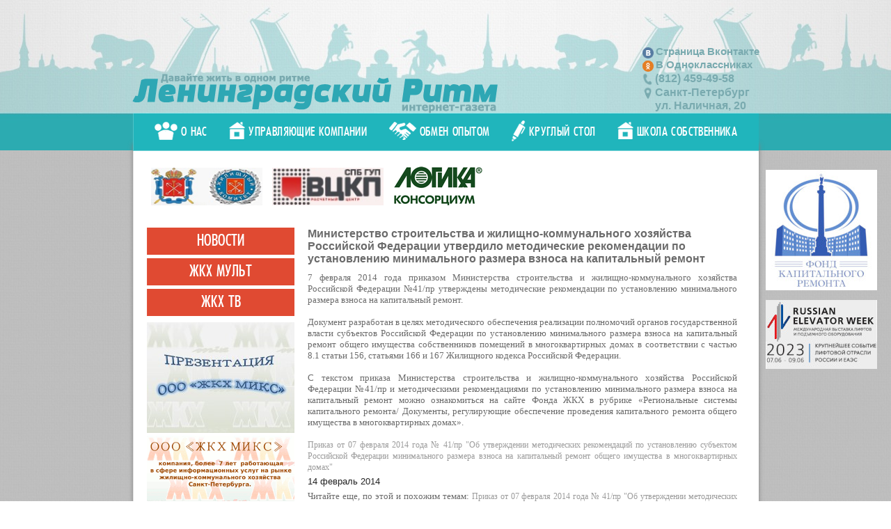

--- FILE ---
content_type: text/html; charset=utf-8
request_url: https://lr.gkh-miks.ru/news/gkh-russia/609-ministerstvo-stroitelstva-i-zhilischno-kommunalnogo-hozyaystva-rossiyskoy-federacii-utverdilo-metodicheskie-rekomendacii-po-ustanovleniyu-minimalnogo-razmera-vznosa-na-kapitalnyy-remont.html
body_size: 7416
content:
<!doctype html>
<!--[if lt IE 7]> <html class="ie6 oldie"> <![endif]-->
<!--[if IE 7]>    <html class="ie7 oldie"> <![endif]-->
<!--[if IE 8]>    <html class="ie8 oldie"> <![endif]-->
<!--[if gt IE 8]><!-->
<html>
<!--<![endif]-->
<head>
<title>Министерство строительства и жилищно-коммунального хозяйства Российской Федерации утвердило методические рекомендации по установлению минимального размера взноса на капитальный ремонт » Интернет-Газета Ленинградский Ритм</title>
<meta name="charset" content="utf-8">
<meta name="title" content="Министерство строительства и жилищно-коммунального хозяйства Российской Федерации утвердило методические рекомендации по установлению минимального размера взноса на капитальный ремонт » Интернет-Газета Ленинградский Ритм">
<meta name="description" content="Приказом Министерства строительства и жилищно-коммунального хозяйства Российской Федерации №41/пр утверждены методические рекомендации по установлению минимального размера взноса на капиталь">
<meta name="keywords" content="Федерации, Российской, минимального, установлению, размера, ремонт, взноса, капитальный, строительства, Министерства, общего, многоквартирных, жилищно, имущества, коммунального, хозяйства, методические, ремонта, капитального, рекомендации">
<meta name="generator" content="DataLife Engine (https://dle-news.ru)">
<link rel="canonical" href="https://lr.gkh-miks.ru/news/gkh-russia/609-ministerstvo-stroitelstva-i-zhilischno-kommunalnogo-hozyaystva-rossiyskoy-federacii-utverdilo-metodicheskie-rekomendacii-po-ustanovleniyu-minimalnogo-razmera-vznosa-na-kapitalnyy-remont.html">
<link rel="alternate" type="application/rss+xml" title="Интернет-Газета Ленинградский Ритм RSS" href="https://lr.gkh-miks.ru/rss.xml">
<link rel="alternate" type="application/rss+xml" title="Интернет-Газета Ленинградский Ритм RSS Turbo" href="https://lr.gkh-miks.ru/rssturbo.xml">
<link rel="alternate" type="application/rss+xml" title="Интернет-Газета Ленинградский Ритм RSS Dzen" href="https://lr.gkh-miks.ru/rssdzen.xml">
<link rel="search" type="application/opensearchdescription+xml" title="Интернет-Газета Ленинградский Ритм" href="https://lr.gkh-miks.ru/index.php?do=opensearch">
<link rel="preconnect" href="https://lr.gkh-miks.ru/" fetchpriority="high">
<meta property="twitter:title" content="Министерство строительства и жилищно-коммунального хозяйства Российской Федерации утвердило методические рекомендации по установлению минимального размера взноса на капитальный ремонт » Интернет-Газета Ленинградский Ритм">
<meta property="twitter:url" content="https://lr.gkh-miks.ru/news/gkh-russia/609-ministerstvo-stroitelstva-i-zhilischno-kommunalnogo-hozyaystva-rossiyskoy-federacii-utverdilo-metodicheskie-rekomendacii-po-ustanovleniyu-minimalnogo-razmera-vznosa-na-kapitalnyy-remont.html">
<meta property="twitter:card" content="summary_large_image">
<meta property="twitter:image" content="http://lr.gkh-miks.ru/uploads/posts/2014-02/1392361675_uscis-document-translation.jpg">
<meta property="twitter:description" content="7 февраля 2014 года приказом Министерства строительства и жилищно-коммунального хозяйства Российской Федерации №41/пр утверждены методические рекомендации по установлению минимального размера взноса на капитальный ремонт. Документ разработан в целях методического обеспечения реализации полномочий">
<meta property="og:type" content="article">
<meta property="og:site_name" content="Интернет-Газета Ленинградский Ритм">
<meta property="og:title" content="Министерство строительства и жилищно-коммунального хозяйства Российской Федерации утвердило методические рекомендации по установлению минимального размера взноса на капитальный ремонт » Интернет-Газета Ленинградский Ритм">
<meta property="og:url" content="https://lr.gkh-miks.ru/news/gkh-russia/609-ministerstvo-stroitelstva-i-zhilischno-kommunalnogo-hozyaystva-rossiyskoy-federacii-utverdilo-metodicheskie-rekomendacii-po-ustanovleniyu-minimalnogo-razmera-vznosa-na-kapitalnyy-remont.html">
<meta property="og:image" content="http://lr.gkh-miks.ru/uploads/posts/2014-02/1392361675_uscis-document-translation.jpg">
<meta property="og:description" content="7 февраля 2014 года приказом Министерства строительства и жилищно-коммунального хозяйства Российской Федерации №41/пр утверждены методические рекомендации по установлению минимального размера взноса на капитальный ремонт. Документ разработан в целях методического обеспечения реализации полномочий">

<script src="/engine/classes/min/index.php?g=general&amp;v=41x8g"></script>
<script src="/engine/classes/min/index.php?f=engine/classes/js/jqueryui.js,engine/classes/js/dle_js.js&amp;v=41x8g" defer></script>
<script type="application/ld+json">{"@context":"https://schema.org","@graph":[{"@type":"BreadcrumbList","@context":"https://schema.org/","itemListElement":[{"@type":"ListItem","position":1,"item":{"@id":"https://lr.gkh-miks.ru/","name":"Интернет-Газета"}},{"@type":"ListItem","position":2,"item":{"@id":"https://lr.gkh-miks.ru/news/","name":"Новости"}},{"@type":"ListItem","position":3,"item":{"@id":"https://lr.gkh-miks.ru/news/gkh-russia/","name":"ЖКХ России"}},{"@type":"ListItem","position":4,"item":{"@id":"https://lr.gkh-miks.ru/news/gkh-russia/609-ministerstvo-stroitelstva-i-zhilischno-kommunalnogo-hozyaystva-rossiyskoy-federacii-utverdilo-metodicheskie-rekomendacii-po-ustanovleniyu-minimalnogo-razmera-vznosa-na-kapitalnyy-remont.html","name":"Министерство строительства и жилищно-коммунального хозяйства Российской Федерации утвердило методические рекомендации по установлению минимального размера взноса на капитальный ремонт"}}]}]}</script>
<link rel="icon" href="/templates/Default/images/favicon.ico" type="image/x-icon"/>
<link rel="shortcut icon" href="/templates/Default/images/favicon.ico" type="image/x-icon"/>  
<link media="screen" href="/templates/Default/style/styles.css" type="text/css" rel="stylesheet" />
<link media="screen" href="/templates/Default/style/engine.css" type="text/css" rel="stylesheet" />
<!--script type="text/javascript" src="/templates/Default/jq/libs.js"></script-->
<script type="text/javascript" src="/templates/Default/jquery/lib/jquery.jcarousel.min.js"></script>
<link rel="stylesheet" type="text/css" href="/templates/Default/jquery/skins/tango/skin.css?v=1.010">    
<meta charset="utf-8">
<meta name="viewport" content="width=device-width, initial-scale=1">
<link href="/templates/Default/style/boilerplate.css" rel="stylesheet" type="text/css">
<link href="/templates/Default/style/Untitled-1.css?v=1.01921" rel="stylesheet" type="text/css">
<meta name="google-site-verification" content="XZ5BPegLO1dbPriUnxrYSO9vqKX1Sd_DGfuGNp-_prM" />
<meta name="yandex-verification" content="5e7c3a0b97824540" />
<meta name="msvalidate.01" content="EF7F4F315ADCB7E2E1FC2A2AE48E531C" />
<!-- 
Дополнительные сведения об условных комментариях вокруг HTML-тегов в верхней части файла:
paulirish.com/2008/conditional-stylesheets-vs-css-hacks-answer-neither/

Выполните следующие действия, если вы используете модифицированную сборку modernizr (http://www.modernizr.com/):
* вставьте здесь ссылку на свой javascript;
* удалите ссылку ниже на html5shiv;
* добавьте класс no-js в HTML-теги в верхней части;
* вы также можете удалить ссылку на respond.min.js, если MQ Polyfill входит в сборку modernizr. 
-->
<!--[if lt IE 9]>
<script src="//html5shiv.googlecode.com/svn/trunk/html5.js"></script>
<script src="http://css3-mediaqueries-js.googlecode.com/svn/trunk/css3-mediaqueries.js"></script>
<![endif]-->
    
<script src="/templates/Default/js/respond.min.js"></script>
<script>
jQuery(document).ready(function() {
   jQuery('#mycarousel').jcarousel({
    wrap: 'circular',
       visible: 5,
       scroll: 5,
       auto: 0,
       buttonNextHTML: null,
       buttonPrevHTML: null,
       animation: "slow"
   });
});    
</script>
<style>
    
    </style>    
</head>
<body>
<script>
<!--
var dle_root       = '/';
var dle_admin      = '';
var dle_login_hash = '3c985fc9f87559edec100faa371bbe121ed5881f';
var dle_group      = 5;
var dle_skin       = 'Default';
var dle_wysiwyg    = '0';
var quick_wysiwyg  = '0';
var dle_min_search = '4';
var dle_act_lang   = ["Да", "Нет", "Ввод", "Отмена", "Сохранить", "Удалить", "Загрузка. Пожалуйста, подождите..."];
var menu_short     = 'Быстрое редактирование';
var menu_full      = 'Полное редактирование';
var menu_profile   = 'Просмотр профиля';
var menu_send      = 'Отправить сообщение';
var menu_uedit     = 'Админцентр';
var dle_info       = 'Информация';
var dle_confirm    = 'Подтверждение';
var dle_prompt     = 'Ввод информации';
var dle_req_field  = ["Заполните поле с именем", "Заполните поле с сообщением", "Заполните поле с темой сообщения"];
var dle_del_agree  = 'Вы действительно хотите удалить? Данное действие невозможно будет отменить';
var dle_spam_agree = 'Вы действительно хотите отметить пользователя как спамера? Это приведёт к удалению всех его комментариев';
var dle_c_title    = 'Отправка жалобы';
var dle_complaint  = 'Укажите текст Вашей жалобы для администрации:';
var dle_mail       = 'Ваш e-mail:';
var dle_big_text   = 'Выделен слишком большой участок текста.';
var dle_orfo_title = 'Укажите комментарий для администрации к найденной ошибке на странице:';
var dle_p_send     = 'Отправить';
var dle_p_send_ok  = 'Уведомление успешно отправлено';
var dle_save_ok    = 'Изменения успешно сохранены. Обновить страницу?';
var dle_reply_title= 'Ответ на комментарий';
var dle_tree_comm  = '0';
var dle_del_news   = 'Удалить статью';
var dle_sub_agree  = 'Вы действительно хотите подписаться на комментарии к данной публикации?';
var dle_unsub_agree  = 'Вы действительно хотите отписаться от комментариев к данной публикации?';
var dle_captcha_type  = '0';
var dle_share_interesting  = ["Поделиться ссылкой на выделенный текст", "Twitter", "Facebook", "Вконтакте", "Прямая ссылка:", "Нажмите правой клавишей мыши и выберите «Копировать ссылку»"];
var DLEPlayerLang     = {prev: 'Предыдущий',next: 'Следующий',play: 'Воспроизвести',pause: 'Пауза',mute: 'Выключить звук', unmute: 'Включить звук', settings: 'Настройки', enterFullscreen: 'На полный экран', exitFullscreen: 'Выключить полноэкранный режим', speed: 'Скорость', normal: 'Обычная', quality: 'Качество', pip: 'Режим PiP'};
var DLEGalleryLang    = {CLOSE: 'Закрыть (Esc)', NEXT: 'Следующее изображение', PREV: 'Предыдущее изображение', ERROR: 'Внимание! Обнаружена ошибка', IMAGE_ERROR: 'Не удалось загрузить изображение', TOGGLE_SLIDESHOW: 'Просмотр слайдшоу',TOGGLE_FULLSCREEN: 'Полноэкранный режим', TOGGLE_THUMBS: 'Включить / Выключить уменьшенные копии', ITERATEZOOM: 'Увеличить / Уменьшить', DOWNLOAD: 'Скачать изображение' };
var DLEGalleryMode    = 1;
var DLELazyMode       = 0;
var allow_dle_delete_news   = false;
var dle_search_delay   = false;
var dle_search_value   = '';
jQuery(function($){
					setTimeout(function() {
						$.get(dle_root + "engine/ajax/controller.php?mod=adminfunction", { 'id': '609', action: 'newsread', user_hash: dle_login_hash });
					}, 5000);
FastSearch();
});
//-->
</script>

<script type="text/javascript">//<![CDATA[
var _tmr = _tmr || [];
_tmr.push({id: "2449118", type: "pageView", start: (new Date()).getTime()});
(function (d, w) {
   var ts = d.createElement("script"); ts.type = "text/javascript"; ts.async = true;
   ts.src = (d.location.protocol == "https:" ? "https:" : "http:") + "//top-fwz1.mail.ru/js/code.js";
   var f = function () {var s = d.getElementsByTagName("script")[0]; s.parentNode.insertBefore(ts, s);};
   if (w.opera == "[object Opera]") { d.addEventListener("DOMContentLoaded", f, false); } else { f(); }
})(document, window);
//]]></script><noscript><div style="position:absolute;left:-10000px;">
<img src="//top-fwz1.mail.ru/counter?id=2449118;js=na" style="border:0;" height="1" width="1" alt="Рейтинг@Mail.ru" />
</div></noscript>

    <!-- Yandex.Metrika counter --><script type="text/javascript"> (function (d, w, c) { (w[c] = w[c] || []).push(function() { try { w.yaCounter31717661 = new Ya.Metrika({ id:31717661, clickmap:true, trackLinks:true, accurateTrackBounce:true, webvisor:true, trackHash:true }); } catch(e) { } }); var n = d.getElementsByTagName("script")[0], s = d.createElement("script"), f = function () { n.parentNode.insertBefore(s, n); }; s.type = "text/javascript"; s.async = true; s.src = "https://mc.yandex.ru/metrika/watch.js"; if (w.opera == "[object Opera]") { d.addEventListener("DOMContentLoaded", f, false); } else { f(); } })(document, window, "yandex_metrika_callbacks");</script><noscript><div><img src="https://mc.yandex.ru/watch/31717661" style="position:absolute; left:-9999px;" alt="" /></div></noscript><!-- /Yandex.Metrika counter -->

<div class="gridContainer clearfix">
  <div id="LayoutDiv1"> 
  <div id="top">
      <div id="topup"><div id="logo"><a href="/"><img src="/templates/Default/elements/logo2.png" alt="Интернет-Газета Ленинградский Ритм" title="На главную" width="542" height="58" /></a></div><div id="topright"><div id="topimgright"><a href="http://vk.com/lenritm" target="_blank"><img src="/uploads/vk_icon.png" alt="ВК" title="Перейти на нашу страницу Вконтакте" width="16" height="16" /></a></div><div id="toptextright2"><a href="http://vk.com/lenritm" target="_blank" title="Перейти на нашу страницу Вконтакте">Страница Вконтакте</a></div><div id="topimgright"><a href="http://ok.ru/group/53608789115128" target="_blank"><img src="/uploads/ok_icon.png" alt="ОК" title="Перейти в нашу группу на Одноклассниках" width="16" height="16" /></a></div><div id="toptextright2"><a href="http://ok.ru/group/53608789115128" target="_blank" title="Перейти в нашу группу на Одноклассниках">В Одноклассниках</a></div><div id="topimgright"><img src="/templates/Default/elements/icon_phone.png" alt="" title="" width="15" height="18" /></div><div id="toptextright3">(812) 459-49-58</div><div id="topimgright"><img src="/templates/Default/elements/icon_address.png" alt="" title="" width="15" height="19" /></div><div id="toptextright4">Санкт-Петербург<br>ул. Наличная, 20</div></div></div>
  <div id="menu"><div  id="menuupinactive"><a href="/about/"><img src="/templates/Default/elements/icon_01.png" alt="" title="" />О нас</a><div id="menusub"></div></div>

      <div  id="menuup1inactive"><a href="/management/"><img src="/templates/Default/elements/icon_02.png" alt="" title="" />Управляющие компании</a><div id="menusub1"><div  id="menusub1iteminactive"><a href=/management/gks/>Государственные</a></div><div  id="menusub1iteminactive"><a href=/management/private/>Частные</a></div></div></div>

      <div  id="menuupinactive"><a href="/experience-exchange/"><img src="/templates/Default/elements/icon_04.png" alt="" title="" />Обмен опытом</a><div id="menusub"></div></div>

      <div  id="menuup2inactive"><a href="/round/"><img src="/templates/Default/elements/icon_05.png" alt="" title="" />Круглый стол</a><div id="menusub2"><div  id="menusub2iteminactive"><a href=/round/2012/>2012 год</a></div><div  id="menusub2iteminactive"><a href=/round/2013/>2013 год</a></div><div  id="menusub2iteminactive"><a href=/round/2014/>2014 год</a></div><div  id="menusub2iteminactive"><a href=/round/2015/>2015 год</a></div></div></div>

      <div  id="menuupinactive"><a href="/shkola-sobstvennika/"><img src="/templates/Default/elements/icon_02.png" alt="" title="" />Школа собственника</a><div id="menusub"></div></div>

      </div>
  </div>
  <div id="maincontent">
      <div id="bannerblock3"><a href="http://fkr-spb.ru/" target="_blank"><img src="/uploads/fkr.jpg" alt="" title="" width="160" height="173" /></a><a href="https://lift.vdnh.ru/" target="_blank"><img src="/uploads/rew.jpg" alt="Russian Elevator Week 2023" title="Russian Elevator Week 2023" width="160" height="99" /></a>
</div>
      <div id="bannerblock1"><a href="http://www.gilkom-complex.ru/" target="_blank"><img src="/uploads/gilcom1.jpg" alt="" title="" width="160" height="54"/></a><a href="http://www.kvartplata.info/" target="_blank"><img src="/uploads/vckp2.jpg" alt="" title="" width="160" height="54" /></a><a href="http://logika-consortium.ru/news" target="_blank"><img src="/uploads/logika.gif" alt="" title="" width="129" height="57" /></a></div>
  <table>
  <tr>
  <td id="leftmenu"><div id="menuup1"><a href="/news/"><div  id="menuup">Новости</div></a><div id="menusub1"><a href=/news/gkh-lo/><div  id="menusub1iteminactive">ЖКХ ЛО</div></a><a href=/news/gkh-spb/><div  id="menusub1iteminactive">ЖКХ СПб</div></a><a href=/news/gkh-russia/><div  id="menusub1iteminactive">ЖКХ России</div></a><a href=/news/legislation-news/><div  id="menusub1iteminactive">Новости законодательства</div></a><a href=/news/column/><div  id="menusub1iteminactive">Колонка вице-губернатора</div></a><a href=/news/novosti-upravlyayuschih-kompaniy-spb/><div  id="menusub1iteminactive">Новости компаний СПб</div></a></div></div>
    <div id="menuup2"><a href="/gkh-mult/"><div  id="menuup">ЖКХ Мульт</div></a><div id="menusub2"></div></div>
	<div id="menuup3"><a href="/gkh-tv/"><div  id="menuup">ЖКХ ТВ</div></a><div id="menusub3"></div></div>
      <div id="gkhmix"><a href="/prezentaciya-zhkh-mix/"><img src="/uploads/prezent_preview.jpg" width="212" height="159" alt="Презентация ЖКХ mix 2015" title="Посмотреть презентацию ЖКХ mix"></a></div>
      <div id="gkhmix"><a href="/prezentaciya-spravochnika-zhkh-mix/"><img src="/uploads/prezent_preview.png" width="212" height="157" alt="Презентация ЖКХ mix 2015" title="Посмотреть презентацию ЖКХ mix"></a></div>
      
      <div id="gkhmix"><a href="/gkhmix/"><img src="/uploads/spravo4nik-2025_site.jpg" alt="Справочник ЖКХ mix 2025-2026" title="Скачать справочник ЖКХ mix" width="212" height="301" /></a></div>
      </td>
  <td id="content">
      
      
      
      
      
      
      <div id="fullnews">

<h2>Министерство строительства и жилищно-коммунального хозяйства Российской Федерации утвердило методические рекомендации по установлению минимального размера взноса на капитальный ремонт</h2>
		
<p>7 февраля 2014 года приказом Министерства строительства и жилищно-коммунального хозяйства Российской Федерации №41/пр утверждены методические рекомендации по установлению минимального размера взноса на капитальный ремонт.<br /><br />Документ разработан в целях методического обеспечения реализации полномочий органов государственной власти субъектов Российской Федерации по установлению минимального размера взноса на капитальный ремонт общего имущества собственников помещений в многоквартирных домах в соответствии с частью 8.1 статьи 156, статьями 166 и 167 Жилищного кодекса Российской Федерации.<br /><br />С текстом приказа Министерства строительства и жилищно-коммунального хозяйства Российской Федерации №41/пр и методическими рекомендациями по установлению минимального размера взноса на капитальный ремонт можно ознакомиться на сайте Фонда ЖКХ в рубрике «Региональные системы капитального ремонта/ Документы, регулирующие обеспечение проведения капитального ремонта общего имущества в многоквартирных домах».<br /><br /><a href="http://www.gosstroy.gov.ru/images/of-info/scan0010.pdf" target="_blank">Приказ от 07 февраля 2014 года № 41/пр "Об утверждении методических рекомендаций по установлению субъектом Российской Федерации минимального размера взноса на капитальный ремонт общего имущества в многоквартирных домах"</a></p>
    <p><div id="newsdate">14 февраль 2014</div><div id="newslink"></div></p>
<p>Читайте еще, по этой и похожим темам: <span><a href="https://lr.gkh-miks.ru/news/legislation-news/608-prikaz-ot-07-fevralya-2014-goda-41-pr-ob-utverzhdenii-metodicheskih-rekomendaciy-po-ustanovleniyu-subektom-rossiyskoy-federacii-minimalnogo-razmera-vznosa-na-kapitalnyy-remont-obschego-imusc.html">Приказ от 07 февраля 2014 года № 41/пр &quot;Об утверждении методических рекомендаций по установлению субъектом Российской Федерации минимального размера взноса на капитальный ремонт общего имущества в многоквартирных домах&quot;</a><br></span><span><a href="https://lr.gkh-miks.ru/news/gkh-lo/980-stalo-izvestno-skolko-budet-stoit-kapremont-v-domah-lenoblasti-v-2016-godu.html">Стало известно, сколько будет стоить капремонт в домах Ленобласти в 2016 году</a><br></span><span><a href="https://lr.gkh-miks.ru/news/gkh-spb/459-kapitalnyy-remont-mnogokvartirnyh-domov-v-moskovskom-rayone.html">Капитальный ремонт многоквартирных домов в Московском районе</a><br></span><span><a href="https://lr.gkh-miks.ru/news/legislation-news/402-broshyura-kapitalnyy-remont-v-mnogokvartirnyh-domah-voprosy-i-otvety-s-kommentariyami-ekspertov-fonda-zhkh.html">Брошюра «Капитальный ремонт в многоквартирных домах: вопросы и ответы» с комментариями экспертов Фонда ЖКХ</a><br></span><span><a href="https://lr.gkh-miks.ru/news/gkh-russia/657-v-smolenskoy-oblasti-provoditsya-rabota-po-razyasneniyu-grazhdanam-polozheniy-zhilischnogo-kodeksa-rossiyskoy-federacii.html">В Смоленской области проводится работа по разъяснению гражданам положений Жилищного кодекса Российской Федерации</a><br></span></p>
    
</div>
      
       
</td></tr></table>
</div>
      <div id="mainbottom">  <div id="bannerblock2">
      <ul id="mycarousel" class="jcarousel-skin-tango">
          <li><a href="http://www.premier-nikoservic.ru/" target="_blank"><img src="/uploads/logo-nikoservis.gif" alt="" title="" width="190" height="70" /></a></li>
          <li><a href="http://lr.gkh-miks.ru/news/" target="_blank"><img src="/uploads/na-sait.jpg" alt="" title="" width="160" height="120" /></a></li>
          <li><a href="http://lr.gkh-miks.ru/" target="_blank"><img src="/uploads/1337577527_klumba1.jpg" alt="" title="" width="160" height="120" /></a></li>
          <li><a href="http://lr.gkh-miks.ru/" target="_blank"><img src="/uploads/102100782_76525481_img_5661.jpg" alt="" title="" width="160" height="120" /></a></li>
          <li><a href="http://lr.gkh-miks.ru/" target="_blank"><img src="/uploads/0d18785a5e730c79cfc3be58f5d1f657.jpg" alt="" title="" width="160" height="120" /></a></li>
          <li></li>
          <li></li>
          <li></li>
          <li></li>
          <li><a href="http://www.gilkom-complex.ru/" target="_blank"><img src="/uploads/gilcom1.jpg" alt="" title="" width="130" height="100"/></a></li>
</ul>
      
      </div></div>
  </div>
</div>
<div class="gridContainer2 clearfix">
  <div id="LayoutDiv2">
      <div id="bottom">
    <div id="bottommenu">
        <div id="leftpodval"> <br clear=all><br>  </div>
        <div id="rightpodval"> <br clear=all><br> </div>
        <div id="menuactive"><a href="/advertising/">Размещение рекламы</a></div><div id="menuinactive">Представителям СМИ</div><div id="menuinactive"><a href="https://lr.gkh-miks.ru/news/rss.xml" target="_blank">RSS</a></div><div id="menuinactive"><a href="/index.php?do=feedback">Обратная связь</a></div></div>
          <div id="copy">2013-2023<br>&copy; Ленинградский ритм<br><br><a href="https://mastermaster.spb.ru/29-site_design.html" target="_blank">Поддержка сайта</a></div>
  </div>
</div>
</div>
</body>
</html>
<!-- DataLife Engine Copyright SoftNews Media Group (https://dle-news.ru) -->


--- FILE ---
content_type: text/css
request_url: https://lr.gkh-miks.ru/templates/Default/style/Untitled-1.css?v=1.01921
body_size: 3067
content:
@charset "utf-8";
/* Простой «резиновый» носитель
   Примечание. Для «резинового» носителя требуется удалить атрибуты высоты и ширины из HTML
   http://www.alistapart.com/articles/fluid-images/ 
*/
@font-face {
    font-family: 'futura_condensedplain';
    src: url('/templates/Default/font/futura-condensed-plain2-webfont.eot');
    src: url('/templates/Default/font/futura-condensed-plain2-webfont.eot?#iefix') format('embedded-opentype'),
         url('/templates/Default/font/futura-condensed-plain2-webfont.woff') format('woff'),
         url('/templates/Default/font/futura-condensed-plain2-webfont.ttf') format('truetype'),
         url('/templates/Default/font/futura-condensed-plain2-webfont.svg#futura_condensedplain') format('svg');
    font-weight: 100;
    

}
img, object, embed, video {
	max-width: 100%;
}
/* IE6 не поддерживает атрибут max-width, поэтому по умолчанию используется ширина 100 % */
.ie6 img {
	width:100%;
}

/*
	Свойства Dreamweaver Fluid Grid
	----------------------------------
	dw-num-cols-mobile:		5;
	dw-num-cols-tablet:		8;
	dw-num-cols-desktop:	10;
	dw-gutter-percentage:	25;
	
	Вдохновлено книгой «Отзывчивый веб-дизайн» (Responsive Web Design) Итана Маркота (Ethan Marcote) 
	http://www.alistapart.com/articles/responsive-web-design
	
	и системой Golden Grid Джони Корпи (Joni Korpi)
	http://goldengridsystem.com/
*/

/* Мобильный макет: 480 пикс. и меньше. */

.gridContainer {
	margin-left: auto;
	margin-right: auto;
	width: 87.36%;
	padding-left: 1.82%;
	padding-right: 1.82%;
}
#LayoutDiv1 {
	clear: both;
	float: left;
	margin-left: 0;
	width: 100%;
	display: block;
}

/* Макет для планшета: 481–768 пикс. Наследует стили от мобильного макета. */

@media only screen and (min-width: 481px) {
body {
	background:
	url(/templates/Default/elements/up_repeat.jpg) top center no-repeat,
	url(/templates/Default/elements/fon_repeat.jpg) center repeat-y;
	font-size:13px;	
}
.gridContainer2 {
	width: 100%;
	max-width: 2000px;
	margin: 0 auto;
	height:200px;
	background-image:url(/uploads/down_repeat.png);
	background-position:center;
	background-repeat:no-repeat;
}
#LayoutDiv2 {
	clear: both;
	float: left;
	width:100%;
	display: block;
	height:auto;
}
}

/* Макет для настольного компьютера: 769–1232 пикс. (максимум). Наследует стили от мобильного макета и макета для планшета. */

@media only screen and (min-width: 600px) {
.gridContainer {
	width: 917px;
	max-width: 2000px;
	margin: 0 auto;
	padding:0;
}
#LayoutDiv1 {
	clear: both;
	float: left;
	width: 917px;
	display: block;
	height:auto;
	margin: 0 auto;	
}
#topup {
	height: 163px;
	width:900px;
	position:relative;
	padding-left:9px;
	padding-right:8px;
}
#topup #logo {
	position:absolute;
	bottom:0;
	left:0;
	width:542px;
	height:58px;	            
}
#topright {
	float:right;
	padding-top:65px;
	font-family:Tahoma, Geneva, sans-serif;
	font-size:1.2em;
	
}
#topright, #topright a, #topright a:visited, #topright a:active {
    color:#79aaaf;
	font-weight:bold;
    
}
#topright p {

}
#topimgright {
	display:block;
	float:left;
	clear:left;
}
#toptextright, #toptextright2, #toptextright3, #toptextright4 {
	display:block;
	float:left;
	padding-left:3px;
}
#toptextright2 {
	font-size:0.95em;
}
#top #menu {
	position:relative;            
	color:#FFF;
	background:url(/templates/Default/elements/menu.png) no-repeat left;
	min-height:56px;
	width:900px;
	margin: 0 auto; 
    text-align:center;
	padding-left:9px;
	padding-right:8px;
	padding-top:10px;
	font-family:'futura_condensedplain';
	font-size:1.54em;
	text-transform:uppercase;
	font-weight:normal;
	letter-spacing:0.02em;	
}
#top #menu #menuupactive,#top #menu #menuupinactive,
#top #menu #menuup1active,#top #menu #menuup1inactive,
#top #menu #menuup2active,#top #menu #menuup2inactive {
    display: inline-block;
	position:relative;            
	margin-left:13px;
	margin-right:13px;
}
#top #menu #menuupactive img,#top #menu #menuupinactive img,
#top #menu #menuup1active img,#top #menu #menuup1inactive img,
#top #menu #menuup2active img,#top #menu #menuup2inactive img{
	margin-bottom:5px;
	margin-right:5px;
}
#top #menu #menuupactive a, #top #menu #menuupactive a:visited, #top #menu #menuupactive a:active, 
#top #menu #menuup1active a, #top #menu #menuup1active a:visited, #top #menu #menuup1active a:active,
#top #menu #menuup2active a, #top #menu #menuup2active a:visited, #top #menu #menuup2active a:active
{
	color:#FFF;
	text-decoration:none;
}
#top #menu #menuupinactive a, #top #menu #menuupinactive a:visited, #top #menu #menuupinactive a:active,
#top #menu #menuup1inactive a, #top #menu #menuup1inactive a:visited, #top #menu #menuup1inactive a:active,
#top #menu #menuup2inactive a, #top #menu #menuup2inactive a:visited, #top #menu #menuup2inactive a:active            
{
	color:#FFF;
             
	text-decoration:none;
}
#top #menu #menusub {
	display:none;
    }
#top #menu #menusub1,#top #menu #menusub2 {
	position:absolute;
	top:30px;
	left:28px;
	z-index:2;
	text-align:left;                
    }
#top #menu #menusub2 {
	left:25px;
	}
#top #menu #menusub1itemactive, #top #menu #menusub1iteminactive,
#top #menu #menusub2itemactive, #top #menu #menusub2iteminactive{
	background:url(/templates/Default/elements/menusub3.png) no-repeat right;
	width:123px;
	height:27px;
	margin-bottom:5px;
	padding-left:5px;
	display:none;
    }
#top #menu #menusub2itemactive, #top #menu #menusub2iteminactive{
	width:60px;	
	}                
#top #menu #menusub1itemactive:hover, #top #menu #menusub1iteminactive:hover,
#top #menu #menusub2itemactive:hover, #top #menu #menusub2iteminactive:hover{
	background:url(/templates/Default/elements/menusub4.png) no-repeat center;
    }      
            
#top #menu #menuup1active:hover #menusub1itemactive, #top #menu #menuup1active:hover #menusub1iteminactive,
#top #menu #menuup1inactive:hover #menusub1itemactive, #top #menu #menuup1inactive:hover #menusub1iteminactive,
#top #menu #menuup2active:hover #menusub2itemactive, #top #menu #menuup2active:hover #menusub2iteminactive,
#top #menu #menuup2inactive:hover #menusub2itemactive, #top #menu #menuup2inactive:hover #menusub2iteminactive            {
	display:block;
}
#maincontent {
	background:url(/templates/Default/elements/center_repeat.png) repeat-y center;
	padding-left:8.5px;
	padding-right:8.5px;	
	height:auto;
   	position:relative;
	z-index:1;
}
#maincontent #bannerblock3 {
 	position:absolute;
  	left:918px;
    top:8px;
    width:160px;
}
#maincontent #bannerblock3 img {
	padding-top:7px;
	padding-bottom:7px;
	display: block;
	clear:both;                
            }
#maincontent #bannerblock1 {
	padding-top:10px;
	padding-left:20px;
	padding-bottom:30px;
}
#maincontent #bannerblock1 img {
	padding-left:7px;
	padding-right:7px;
}
#maincontent #leftmenu, #maincontent #content {


	}
#maincontent #leftmenu {
	width:250px;
	font-family:'futura_condensedplain', Arial, sans-serif;
	font-size:1.9em;
	text-transform:uppercase;

}
#maincontent #leftmenu a, #maincontent #leftmenu a:visited, #maincontent #leftmenu a:active{
	text-decoration:none;
}
#maincontent #leftmenu #menuup {
	width:212px;
	height:35px;
	background:url(/templates/Default/elements/menuup1.png) no-repeat center;
	color:#fff;
	text-align:center;
	padding-top:4px;
	margin-bottom:5px;
	margin-left:20px;
}

#maincontent #leftmenu #menusub1itemactive, #maincontent #leftmenu #menusub1iteminactive {
	text-align:center;
	font-size:0.8em;
	width:186px;
	height:30px;
	padding-top:4px;
	margin-left:33px;
	background:url(/templates/Default/elements/menusub1.png) no-repeat center;	
	margin-bottom:4px;	
	color:#fff;
	display:none;

}
#maincontent #leftmenu #menuup:hover {
	background:url(/templates/Default/elements/menuup2.png) no-repeat center;
}
#maincontent #leftmenu #menuup1:hover #menusub1itemactive, #maincontent #leftmenu #menuup1:hover #menusub1iteminactive {
	display:block;
}
#maincontent #leftmenu #menusub1itemactive:hover, #maincontent #leftmenu #menusub1iteminactive:hover {
	background:url(/templates/Default/elements/menusub2.png) no-repeat center;	
}
#maincontent #leftmenu #gkhmix {
   margin-left:20px;
   padding-top:4px;             
            }
#maincontent #content {
	width: 650px;
}
#maincontent #content a,#maincontent #content a:visited,#maincontent #content a:active {
	font-family:Georgia, "Times New Roman", Times, serif;
	color:#9b9b9b;
	font-size:0.9em;
}
#maincontent #content #managmentitem {
	width:310px;
	display:inline-block;
    vertical-align:top;
	margin-top:5px;
	margin-bottom:10px;
	margin-right:10px;

}
#maincontent #content #managmentitem h2 {
	font-family:Verdana, Geneva, sans-serif;
	font-weight:normal;
	font-size:1.04em;
	color:#5c5c5c;
	margin-bottom:5px;
	margin-left:5px;	
}            
#maincontent #content #managmentitem #managmentcontent p {
	margin-top:8px;
	margin-bottom:0;
	font-family:Georgia, "Times New Roman", Times, serif;
	color:#5c5c5c;
	font-size:1.04em;
    margin-left:5px;
}            
#maincontent #content #managmentitem #managmenttitle,
#maincontent #content #managmentitem #managmenttitle2 {
	background-color:#20b5bc;
	display: inline-block;
	width: 190px;
	text-align:center;
	margin-left:8px;
}
#maincontent #content #managmentitem #managmenttitle,
#maincontent #content #managmentitem #managmenttitle2 {
	width: auto;
}            
#maincontent #content #managmentitem #managmenttitle h3,
#maincontent #content #managmentitem #managmenttitle2 h3  {
           
            }                
#maincontent #content #managmentitem #managmenttitle h3,#maincontent #content #managmentitem #managmenttitle h3 a, #maincontent #content #managmentitem #managmenttitle h3 a:visited,#maincontent #content #managmenttitle #newstitle h3 a:active,
#maincontent #content #managmentitem #managmenttitle2 h3,#maincontent #content #managmentitem #managmenttitle2 h3 a, #maincontent #content #managmentitem #managmenttitle2 h3 a:visited,#maincontent #content #managmenttitle2 #newstitle h3 a:active
{
	color:#fff;
	margin-top:2px;
	margin-bottom:2px;
	margin-right:5px;
	margin-left:5px;
	font-weight:normal;
	font-style:italic;
	font-family:Verdana, Geneva, sans-serif;
    
}            
#maincontent #content #newsitem {
	width:290px;
	display:inline-block;
    vertical-align:top;
	margin-top:5px;
	margin-bottom:30px;
	margin-right:30px;
}
.ie6 #maincontent #content #newsitem { 
   display: inline; /* Строчный элемент */
   zoom: 1; /* Устанавливаем hasLayout */
  }
    
#maincontent #content #newsitem #newstitle {
	background-color:#20b5bc;
	display: inline-block;
	width: auto;
	margin-left:8px;
}
#maincontent #content #newsitem #newstitle h3 {
	color:#fff;
	margin-top:2px;
	margin-bottom:2px;
	margin-right:5px;
	margin-left:5px;
	font-weight:normal;
	font-style:italic;
	font-family:Verdana, Geneva, sans-serif;
}
#maincontent #content #newsitem #newscontent h2 {
	font-family:Verdana, Geneva, sans-serif;
	font-weight:normal;
	font-size:1.04em;
	color:#5c5c5c;
	margin-bottom:5px;
	margin-left:5px;	
}
#maincontent #content #newsitem #newscontent p {
	margin-top:8px;
	margin-bottom:0;
	font-family:Georgia, "Times New Roman", Times, serif;
	color:#5c5c5c;
	font-size:1.04em;
    margin-left:5px;
}
#maincontent #content #newsitem #newscontent img {
	margin-left:8px;
    clear:both;
}
#maincontent #content #newsitem #newscontent #newsdate {
	margin-left:8px;
	font-family:Georgia, "Times New Roman", Times, serif;
	color:#9b9b9b;
	font-size:0.9em;
    clear:both;
}
            
#maincontent #content #allmanagment {
            }
#maincontent #content #allmanagment h1{
  font-family:Tahoma, Geneva, sans-serif; 
  padding-right:30px;
  color:#6b6b6b;
  margin-bottom:10px;
                
            }            
#maincontent #content #allmanagment h2 {
  font-family:Tahoma, Geneva, sans-serif; 
  padding-right:30px;
  color:#6b6b6b;
  margin-bottom:10px;
                
            }            
#maincontent #content #fullnews {
            }
#maincontent #content #fullnews h1{
  font-family:Tahoma, Geneva, sans-serif; 
  padding-right:30px;
  color:#6b6b6b;
  margin-bottom:10px;
                
            }
#maincontent #content #fullnews h2 {
  font-family:Tahoma, Geneva, sans-serif; 
  padding-right:30px;
  color:#6b6b6b;
  margin-bottom:10px;
                
            }
#maincontent #content #fullnews p {
   	text-align:justify;
   	padding-right:30px;
    font-family:Georgia, "Times New Roman", Times, serif;
    font-size:1em;
    color:#6b6b6b;
            }
#maincontent #content #fullnews p img {
    margin-right:10px;
    margin-bottom:10px;
            }
#maincontent #content #fullnews table, #maincontent #content #fullnews table td, #maincontent #content #fullnews table tr {
	border: 1px solid #6b6b6b;
    font-family:Georgia, "Times New Roman", Times, serif;
    font-size:1em;
    color:#6b6b6b;        
    }
#maincontent #content #fullexchange {
    }
#maincontent #content #fullexchange h1{
  font-family:Tahoma, Geneva, sans-serif; 
  padding-right:30px;
  color:#6b6b6b;
  margin-bottom:10px;
                
            }
#maincontent #content #fullexchange h2 {
  font-family:Tahoma, Geneva, sans-serif; 
  padding-right:30px;
  color:#6b6b6b;
  margin-bottom:10px;
                
            }
#maincontent #content #fullexchange p {
   	text-align:justify;
   	padding-right:30px;
    font-family:Georgia, "Times New Roman", Times, serif;
    font-size:1em;
    color:#6b6b6b;
            }
#maincontent #content #fullexchange #contact {
	text-align: right;
	padding-right:30px;
	font-family:Georgia, "Times New Roman", Times, serif;
    font-size:1em;
    color:#6b6b6b;       
    }
#maincontent #content #fullexchange p img {
    margin-right:10px;
    margin-bottom:10px;
            }    
#mainbottom #bannerblock2 {
	padding-left:20px;
	padding-top:0px;
}
#mainbottom #bannerblock2 img {
	padding-left:7px;
	padding-right:7px;
}
#mainbottom {
	background:url(/uploads/center_bottom-kopiya2.png) no-repeat bottom;
	height:150px;
}
    
#bottom #bottommenu {
    position: relative;
	width: 570px;
	margin: 0 auto;
	padding-top:15px;
	font-family:'futura_condensedplain', Arial, sans-serif;
	color:#FFF;
	text-align:center;
	letter-spacing:0.02em;
}
#bottom #bottommenu #menuactive, #bottom #bottommenu #menuinactive {
	display: inline-block;
	padding-left:15px;
	padding-right:15px;
	font-size:1.5em;
	padding-top:5px;
	font-weight:normal;
}
#bottom #bottommenu #menuactive a, #bottom #bottommenu #menuinactive a, #bottom #bottommenu #menuactive a:visited, #bottom #bottommenu #menuinactive a:visited,
#bottom #bottommenu #menuactive a:active, #bottom #bottommenu #menuinactive a:active {
    color:#FFF;
    }
#bottom #copy {
	margin: 0 auto;
	padding-top:15px;
	text-align:center;
	font-family:Verdana, Geneva, sans-serif;
	font-size:0.8em;
	color:#FFF;
}
#bottom #copy a,#bottom #copy a:visited, #bottom #copy a:active {
    text-decoration:none;
   	color:#FFF;    
    }
#bottom #copy a:hover {
    text-decoration:underline;
    }
#bottom #leftpodval,#bottom #rightpodval {
        position: absolute;
        top: 50px;
}
#bottom #leftpodval {
        left: -160px;
        text-align: left;
    }
#bottom #rightpodval {
        right: -120px;
        text-align: right;
    }
#bottom #leftpodval img, #bottom #rightpodval img {
        margin-right:20px;
    }